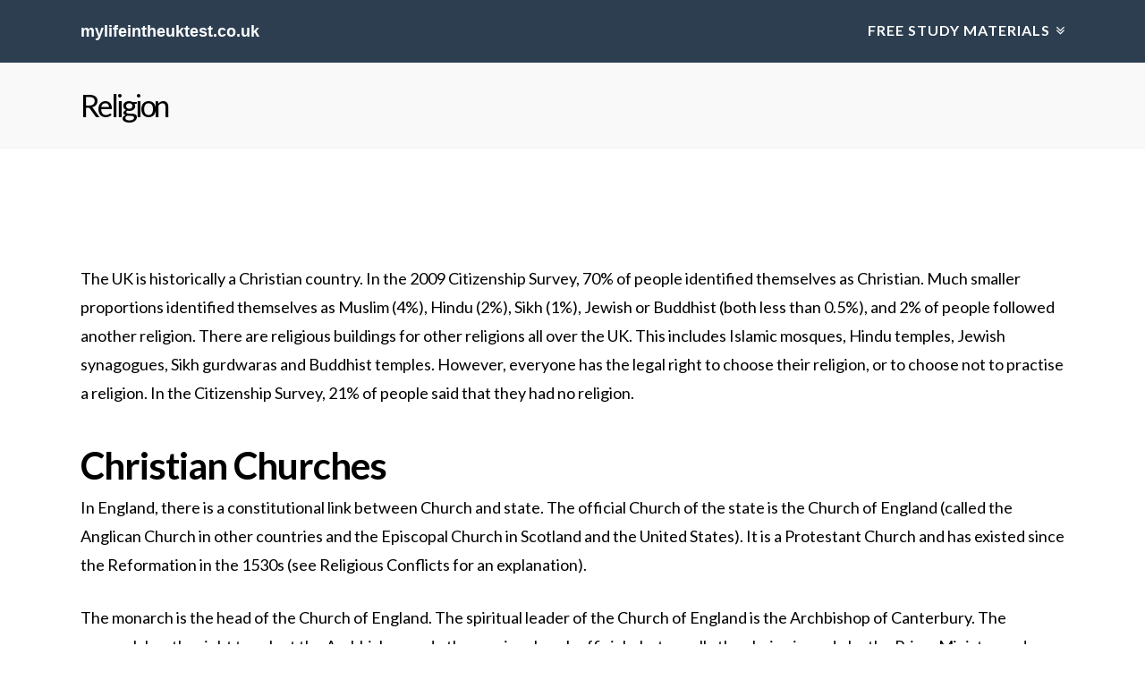

--- FILE ---
content_type: text/html; charset=UTF-8
request_url: https://www.mylifeintheuktest.co.uk/free-materials/current/religion/
body_size: 10246
content:





<!DOCTYPE html>
<!--[if IE 9]><html class="no-js ie9" lang="en-GB" prefix="og: http://ogp.me/ns#"><![endif]-->
<!--[if gt IE 9]><!--><html class="no-js" lang="en-GB" prefix="og: http://ogp.me/ns#"><!--<![endif]-->

<head>
  <meta charset="UTF-8">
  <meta name="viewport" content="width=device-width, initial-scale=1.0">
  <title>Religion - mylifeintheuktest.co.uk</title>
  <link rel="profile" href="http://gmpg.org/xfn/11">
  <link rel="pingback" href="https://www.mylifeintheuktest.co.uk/xmlrpc.php">
  
<!-- This site is optimized with the Yoast WordPress SEO plugin v2.2.1 - https://yoast.com/wordpress/plugins/seo/ -->
<link rel="canonical" href="https://www.mylifeintheuktest.co.uk/religion/" />
<meta property="og:locale" content="en_GB" />
<meta property="og:type" content="article" />
<meta property="og:title" content="Religion - mylifeintheuktest.co.uk" />
<meta property="og:url" content="https://www.mylifeintheuktest.co.uk/religion/" />
<meta property="og:site_name" content="mylifeintheuktest.co.uk" />
<meta name="twitter:card" content="summary"/>
<meta name="twitter:title" content="Religion - mylifeintheuktest.co.uk"/>
<meta name="twitter:domain" content="mylifeintheuktest.co.uk"/>
<!-- / Yoast WordPress SEO plugin. -->

<link rel="alternate" type="application/rss+xml" title="mylifeintheuktest.co.uk &raquo; Feed" href="https://www.mylifeintheuktest.co.uk/feed/" />
<link rel="alternate" type="application/rss+xml" title="mylifeintheuktest.co.uk &raquo; Comments Feed" href="https://www.mylifeintheuktest.co.uk/comments/feed/" />
		<script type="text/javascript">
			window._wpemojiSettings = {"baseUrl":"https:\/\/s.w.org\/images\/core\/emoji\/72x72\/","ext":".png","source":{"concatemoji":"https:\/\/www.mylifeintheuktest.co.uk\/wp-includes\/js\/wp-emoji-release.min.js?ver=4.2.2"}};
			!function(a,b,c){function d(a){var c=b.createElement("canvas"),d=c.getContext&&c.getContext("2d");return d&&d.fillText?(d.textBaseline="top",d.font="600 32px Arial","flag"===a?(d.fillText(String.fromCharCode(55356,56812,55356,56807),0,0),c.toDataURL().length>3e3):(d.fillText(String.fromCharCode(55357,56835),0,0),0!==d.getImageData(16,16,1,1).data[0])):!1}function e(a){var c=b.createElement("script");c.src=a,c.type="text/javascript",b.getElementsByTagName("head")[0].appendChild(c)}var f,g;c.supports={simple:d("simple"),flag:d("flag")},c.DOMReady=!1,c.readyCallback=function(){c.DOMReady=!0},c.supports.simple&&c.supports.flag||(g=function(){c.readyCallback()},b.addEventListener?(b.addEventListener("DOMContentLoaded",g,!1),a.addEventListener("load",g,!1)):(a.attachEvent("onload",g),b.attachEvent("onreadystatechange",function(){"complete"===b.readyState&&c.readyCallback()})),f=c.source||{},f.concatemoji?e(f.concatemoji):f.wpemoji&&f.twemoji&&(e(f.twemoji),e(f.wpemoji)))}(window,document,window._wpemojiSettings);
		</script>
		<style type="text/css">
img.wp-smiley,
img.emoji {
	display: inline !important;
	border: none !important;
	box-shadow: none !important;
	height: 1em !important;
	width: 1em !important;
	margin: 0 .07em !important;
	vertical-align: -0.1em !important;
	background: none !important;
	padding: 0 !important;
}
</style>
<link rel='stylesheet' id='wpProQuiz_front_style-css'  href='https://www.mylifeintheuktest.co.uk/wp-content/plugins/wp-pro-quiz/css/wpProQuiz_front.min.css?ver=0.36' type='text/css' media='all' />
<link rel='stylesheet' id='x-stack-css'  href='https://www.mylifeintheuktest.co.uk/wp-content/themes/x/framework/css/site/stacks/renew.css?ver=3.2.1' type='text/css' media='all' />
<link rel='stylesheet' id='x-font-standard-css'  href='//fonts.googleapis.com/css?family=Lato%3A400%2C400italic%2C700%2C400%2C400%2C700%2C700italic&#038;subset=latin%2Clatin-ext&#038;ver=3.2.1' type='text/css' media='all' />
<link rel='stylesheet' id='x-shortcodes-css'  href='https://www.mylifeintheuktest.co.uk/wp-content/plugins/x-shortcodes/css/renew.css?ver=3.0.3' type='text/css' media='all' />
<script type='text/javascript' src='https://www.mylifeintheuktest.co.uk/wp-includes/js/jquery/jquery.js?ver=1.11.2'></script>
<script type='text/javascript' src='https://www.mylifeintheuktest.co.uk/wp-includes/js/jquery/jquery-migrate.min.js?ver=1.2.1'></script>
<script type='text/javascript' src='https://www.mylifeintheuktest.co.uk/wp-content/themes/x/framework/js/dist/site/x-head.min.js?ver=3.2.1'></script>
<script type='text/javascript' src='https://www.mylifeintheuktest.co.uk/wp-content/plugins/x-shortcodes/js/dist/site/x-shortcodes-head.min.js?ver=3.0.3'></script>
<link rel='shortlink' href='https://www.mylifeintheuktest.co.uk/?p=430' />

<!-- Simple Social Buttons style sheet -->
<style type="text/css">
   div.simplesocialbuttons { height: 20px; margin: 10px auto 10px 0; text-align: left; clear: left; }
   div.simplesocialbutton { float: left; }
   div.ssb-button-googleplus { width: 100px; }
   div.ssb-button-fblike { width: 140px; line-height: 1; }
   div.ssb-button-twitter { width: 130px; }
   div.ssb-button-pinterest { width: 100px; }
   .fb-like iframe { max-width: none !important; }
</style>
<!-- End of Simple Social Buttons -->

<meta property="og:site_name" content="mylifeintheuktest.co.uk"><meta property="og:title" content="Religion"><meta property="og:description" content="Free Life in the UK Tests"><meta property="og:image" content=""><meta property="og:url" content="https://www.mylifeintheuktest.co.uk/religion/"><meta property="og:type" content="article">	<style type="text/css">.recentcomments a{display:inline !important;padding:0 !important;margin:0 !important;}</style>
<style id="x-customizer-css-output" type="text/css">a,h1 a:hover,h2 a:hover,h3 a:hover,h4 a:hover,h5 a:hover,h6 a:hover,.x-comment-time:hover,#reply-title small a,.comment-reply-link:hover,.x-comment-author a:hover{color:#cc0033;}a:hover,#reply-title small a:hover,.x-recent-posts a:hover .h-recent-posts{color:#d80f0f;}.entry-title:before{color:#dddddd;}a.x-img-thumbnail:hover,li.bypostauthor > article.comment{border-color:#cc0033;}.flex-direction-nav a,.flex-control-nav a:hover,.flex-control-nav a.flex-active,.x-dropcap,.x-skill-bar .bar,.x-pricing-column.featured h2,.h-comments-title small,.pagination a:hover,.x-entry-share .x-share:hover,.entry-thumb,.widget_tag_cloud .tagcloud a:hover,.widget_product_tag_cloud .tagcloud a:hover,.x-highlight,.x-recent-posts .x-recent-posts-img,.x-recent-posts .x-recent-posts-img:before,.x-portfolio-filters{background-color:#cc0033;}.x-recent-posts a:hover .x-recent-posts-img,.x-portfolio-filters:hover{background-color:#d80f0f;}.x-main{width:68.79803%;}.x-sidebar{width:24.79803%;}.x-topbar .p-info,.x-topbar .p-info a,.x-topbar .x-social-global a{color:;}.x-topbar .p-info a:hover{color:#ffffff;}.x-topbar{background-color:#0a0a0a;}.x-navbar .desktop .x-nav > li:before{padding-top:26px;}.x-brand,.x-brand:hover,.x-navbar .desktop .x-nav > li > a,.x-navbar .desktop .sub-menu li > a,.x-navbar .mobile .x-nav li a{color:#ffffff;}.x-navbar .desktop .x-nav > li > a:hover,.x-navbar .desktop .x-nav > .x-active > a,.x-navbar .desktop .x-nav > .current-menu-item > a,.x-navbar .desktop .sub-menu li > a:hover,.x-navbar .desktop .sub-menu li.x-active > a,.x-navbar .desktop .sub-menu li.current-menu-item > a,.x-navbar .desktop .x-nav .x-megamenu > .sub-menu > li > a,.x-navbar .mobile .x-nav li > a:hover,.x-navbar .mobile .x-nav li.x-active > a,.x-navbar .mobile .x-nav li.current-menu-item > a{color:#cc0033;}.x-btn-navbar,.x-btn-navbar:hover{color:;}.x-navbar .desktop .sub-menu li:before,.x-navbar .desktop .sub-menu li:after{background-color:#ffffff;}.x-navbar,.x-navbar .sub-menu{background-color:#2c3e50 !important;}.x-btn-navbar,.x-btn-navbar.collapsed:hover{background-color:;}.x-btn-navbar.collapsed{background-color:;}.x-navbar .desktop .x-nav > li > a:hover > span,.x-navbar .desktop .x-nav > li.x-active > a > span,.x-navbar .desktop .x-nav > li.current-menu-item > a > span{box-shadow:0 2px 0 0 #cc0033;}.x-navbar .desktop .x-nav > li > a{height:70px;padding-top:26px;}.x-navbar .desktop .x-nav > li ul{top:70px;}.x-colophon.bottom{background-color:#2c3e50;}.x-colophon.bottom,.x-colophon.bottom a,.x-colophon.bottom .x-social-global a{color:;}.h-landmark{font-weight:400;}@media (max-width:979px){.x-widgetbar{left:0;right:0;}}body{font-size:14px;font-style:normal;font-weight:400;background-color:#ffffff;}a:focus,select:focus,input[type="file"]:focus,input[type="radio"]:focus,input[type="submit"]:focus,input[type="checkbox"]:focus{outline:thin dotted #333;outline:5px auto #cc0033;outline-offset:-1px;}h1,h2,h3,h4,h5,h6,.h1,.h2,.h3,.h4,.h5,.h6{font-style:normal;font-weight:400;letter-spacing:-1px;}.w-h{font-weight:400 !important;}.x-container.width{width:88%;}.x-container.max{max-width:1100px;}.x-main.full{float:none;display:block;width:auto;}@media (max-width:979px){.x-main.full,.x-main.left,.x-main.right,.x-sidebar.left,.x-sidebar.right{float:none;display:block;width:auto !important;}}.entry-header,.entry-content{font-size:14px;}.x-brand{font-style:normal;font-weight:400;letter-spacing:-3px;}.x-brand img{width:400px;}.x-navbar{font-size:16px;}body.x-navbar-fixed-top-active .x-navbar-wrap{height:70px;}.x-navbar-inner{min-height:70px;}.x-brand{font-size:54px;font-size:5.4rem;}.x-navbar .x-brand{margin-top:26px;}.x-navbar .x-nav-wrap .x-nav > li > a{font-style:normal;font-weight:700;text-transform:uppercase;}.x-btn-navbar{margin-top:20px;;}.x-btn-navbar,.x-btn-navbar.collapsed{font-size:15px;}@media (max-width:979px){body.x-navbar-fixed-top-active .x-navbar-wrap{height:auto;}}.x-btn,.button,[type="submit"]{color:#ffffff;border-color:#ac1100;background-color:#cc0033;}.x-btn:hover,.button:hover,[type="submit"]:hover{color:#ffffff;border-color:#600900;background-color:#cc0033;}.x-btn.x-btn-real,.x-btn.x-btn-real:hover{margin-bottom:0.25em;text-shadow:0 0.075em 0.075em rgba(0,0,0,0.65);}.x-btn.x-btn-real{box-shadow:0 0.25em 0 0 #a71000,0 4px 9px rgba(0,0,0,0.75);}.x-btn.x-btn-real:hover{box-shadow:0 0.25em 0 0 #a71000,0 4px 9px rgba(0,0,0,0.75);}.x-btn.x-btn-flat,.x-btn.x-btn-flat:hover{margin-bottom:0;text-shadow:0 0.075em 0.075em rgba(0,0,0,0.65);box-shadow:none;}.x-btn.x-btn-transparent,.x-btn.x-btn-transparent:hover{margin-bottom:0;border-width:3px;text-shadow:none;text-transform:uppercase;background-color:transparent;box-shadow:none;}.x-btn-circle-wrap:before{width:172px;height:43px;background:url(https://www.mylifeintheuktest.co.uk/wp-content/themes/x/framework/img/global/btn-circle-top-small.png) center center no-repeat;-webkit-background-size:172px 43px;background-size:172px 43px;}.x-btn-circle-wrap:after{width:190px;height:43px;background:url(https://www.mylifeintheuktest.co.uk/wp-content/themes/x/framework/img/global/btn-circle-bottom-small.png) center center no-repeat;-webkit-background-size:190px 43px;background-size:190px 43px;}.x-btn,.x-btn:hover,.button,.button:hover,[type="submit"],[type="submit"]:hover{text-shadow:0 0.075em 0.075em rgba(0,0,0,0.5);}.x-btn,.button,[type="submit"]{border-radius:0.25em;}.x-btn,.button,[type="submit"]{padding:0.579em 1.105em 0.842em;font-size:19px;font-size:1.9rem;}.x-subscribe-form{position:relative;}.x-subscribe-form h1{font-size:1.75em;margin:0 0 0.5em;}.x-subscribe-form label{margin:0 0 0.375em;font-size:0.85em;line-height:1;}.x-subscribe-form label > span{position:relative;}.x-subscribe-form label .required{position:absolute;top:-0.1em;font-size:1.5em;}.x-subscribe-form input[type="text"],.x-subscribe-form input[type="email"]{width:100%;margin-bottom:1.25em;font-size:inherit;}.x-subscribe-form input[type="submit"]{display:inline-block;width:100%;margin-top:0.25em;font-size:inherit;}.x-subscribe-form input[type="submit"]:focus{outline:0;}.x-subscribe-form .x-subscribe-form-alert-wrap{margin-top:1.25em;font-size:inherit;}</style>
    <style id="x-customizer-css-custom" type="text/css">
      .h-feature-headline span i {
  color: #fff;
  background-color: #cc0033;
}
.x-brand,.x-brand:hover {
    color: #ffffff;
}
.x-brand {
    font-size: 30px;
    font-size: 1.8rem;
font-family: "nta", Arial, sans-serif;
font-weight:bold;
letter-spacing: 0px;
}
.x-navbar .desktop .x-nav > li > a {
    padding-top: 26px;
}
header.page-header div h1 {
    font-family: "nta",Arial,sans-serif;
    font-size: 48px;
    line-height: 1.04167;
    font-weight: 400;
    text-transform: none;
    padding-top: 10px;
    padding-bottom: 0px;
    background-repeat: no-repeat;
    color: #0b0c0c;
    font-weight: 600
}
.x-alert, .entry-header, .entry-content {
  font-size: 18px;
color: black;
}
.entry-title {
color: black;
}

.main-button {
    background: #cc0033;
    color: #ffffff!important;
    border: #003466 solid 1px;
}

.main-button:hover {
    background: #003466;
    color:#ffffff!important;
    border:#003466 solid 1px;
}
.x-header-landmark {
 background-color:#f9f9f9;
}
.desktop .sub-menu {
    font-size: 14px;
    font-size: 1.4rem;
}

.numberCircle {
    border-radius: 50%;
    behavior: url(PIE.htc); /* remove if you don't care about IE8 */

    padding: 7px;
    
    margin-right:10px;
    border: 1px solid #333;
    color: #333;
    text-align: center;
    
    font-size:small;
}
.x-colophon.bottom, .x-colophon.bottom a, .x-colophon.bottom .x-social-global a {
	color: #ffffff;
}

.x-block-grid.seven-up {
    margin: 1.5em -0.7%
}

.x-block-grid.seven-up>li {
    width: 14.28571%;
    padding: 0.7%
}

.x-block-grid.seven-up>li:nth-child(7n+1) {
    clear: both
}    </style>

  </head>

<body class="page page-id-430 page-template-default x-renew x-navbar-fixed-top-active x-full-width-layout-active x-full-width-active x-post-meta-disabled x-portfolio-meta-disabled x-v3_2_1 x-shortcodes-v3_0_3">

  
  <div id="top" class="site">

  
  

  <header class="masthead masthead-inline" role="banner">
    
    

  <div class="x-navbar-wrap">
    <div class="x-navbar">
      <div class="x-navbar-inner">
        <div class="x-container max width">
          

<a href="https://www.mylifeintheuktest.co.uk/" class="x-brand text" title="Free Life in the UK Tests">
  mylifeintheuktest.co.uk</a>          
<a href="#" class="x-btn-navbar collapsed" data-toggle="collapse" data-target=".x-nav-wrap.mobile">
  <i class="x-icon-bars"></i>
  <span class="visually-hidden">Navigation</span>
</a>

<nav class="x-nav-wrap desktop" role="navigation">
  <ul id="menu-study-materials" class="x-nav"><li id="menu-item-126" class="x-megamenu col-4 menu-item menu-item-type-post_type menu-item-object-page menu-item-has-children menu-item-126"><a href="https://www.mylifeintheuktest.co.uk/free-materials/"><span>Free Study Materials</span></a>
<ul class="sub-menu">
	<li id="menu-item-378" class="menu-item menu-item-type-custom menu-item-object-custom menu-item-has-children menu-item-378"><a href="#"><span>Chapters 1 and 2</span></a>
	<ul class="sub-menu">
		<li id="menu-item-119" class="menu-item menu-item-type-custom menu-item-object-custom menu-item-119"><a href="http://mylifeintheuktest.co.uk/free-materials/the-values-and-principles-of-the-uk/"><span>The Values and principles of the UK</span></a></li>
		<li id="menu-item-138" class="menu-item menu-item-type-custom menu-item-object-custom menu-item-138"><a href="http://mylifeintheuktest.co.uk/free-materials/what-is-the-uk/"><span>What is the UK?</span></a></li>
	</ul>
</li>
	<li id="menu-item-152" class="menu-item menu-item-type-custom menu-item-object-custom menu-item-has-children menu-item-152"><a href="http://mylifeintheuktest.co.uk/free-materials/history/"><span>Chapter 3</span></a>
	<ul class="sub-menu">
		<li id="menu-item-153" class="menu-item menu-item-type-custom menu-item-object-custom menu-item-153"><a href="http://mylifeintheuktest.co.uk/free-materials/history/early-britain/"><span>Early Britain</span></a></li>
		<li id="menu-item-169" class="menu-item menu-item-type-custom menu-item-object-custom menu-item-169"><a href="http://mylifeintheuktest.co.uk/free-materials/history/the-middle-ages/"><span>The Middle Ages</span></a></li>
		<li id="menu-item-184" class="menu-item menu-item-type-custom menu-item-object-custom menu-item-184"><a href="http://mylifeintheuktest.co.uk/free-materials/history/the-tudors-and-stuarts/"><span>The Tudors and Stuarts</span></a></li>
		<li id="menu-item-207" class="menu-item menu-item-type-custom menu-item-object-custom menu-item-207"><a href="http://mylifeintheuktest.co.uk/free-materials/history/a-global-power/"><span>A global power</span></a></li>
		<li id="menu-item-281" class="menu-item menu-item-type-custom menu-item-object-custom menu-item-281"><a href="http://mylifeintheuktest.co.uk/free-materials/history/the-20th-century/"><span>The 20th century</span></a></li>
		<li id="menu-item-356" class="menu-item menu-item-type-custom menu-item-object-custom menu-item-356"><a href="http://mylifeintheuktest.co.uk/free-materials/history/britain-since-1945/"><span>Britain since 1945</span></a></li>
	</ul>
</li>
	<li id="menu-item-428" class="menu-item menu-item-type-custom menu-item-object-custom menu-item-has-children menu-item-428"><a href="http://mylifeintheuktest.co.uk/free-materials/current/"><span>Chapter 4</span></a>
	<ul class="sub-menu">
		<li id="menu-item-429" class="menu-item menu-item-type-custom menu-item-object-custom menu-item-429"><a href="http://mylifeintheuktest.co.uk/free-materials/current/the-uk-today/"><span>The UK today</span></a></li>
		<li id="menu-item-434" class="menu-item menu-item-type-custom menu-item-object-custom menu-item-434"><a href="http://mylifeintheuktest.co.uk/free-materials/current/religion/"><span>Religion</span></a></li>
		<li id="menu-item-471" class="menu-item menu-item-type-custom menu-item-object-custom menu-item-471"><a href="http://mylifeintheuktest.co.uk/free-materials/current/customs-and-traditions/"><span>Customs and traditions</span></a></li>
		<li id="menu-item-474" class="menu-item menu-item-type-custom menu-item-object-custom menu-item-474"><a href="http://mylifeintheuktest.co.uk/free-materials/current/sport-arts-culture/"><span>Sport, Arts and Culture</span></a></li>
		<li id="menu-item-503" class="menu-item menu-item-type-custom menu-item-object-custom menu-item-503"><a href="http://mylifeintheuktest.co.uk/free-materials/current/leisure/"><span>Leisure</span></a></li>
	</ul>
</li>
	<li id="menu-item-540" class="menu-item menu-item-type-custom menu-item-object-custom menu-item-has-children menu-item-540"><a href="http://mylifeintheuktest.co.uk/free-materials/government/"><span>Chapter 5</span></a>
	<ul class="sub-menu">
		<li id="menu-item-543" class="menu-item menu-item-type-custom menu-item-object-custom menu-item-543"><a href="http://mylifeintheuktest.co.uk/free-materials/government/the-development-of-british-democracy/"><span>The development of British democracy</span></a></li>
		<li id="menu-item-560" class="menu-item menu-item-type-custom menu-item-object-custom menu-item-560"><a href="http://mylifeintheuktest.co.uk/free-materials/government/the-government/"><span>The government</span></a></li>
		<li id="menu-item-567" class="menu-item menu-item-type-custom menu-item-object-custom menu-item-567"><a href="http://mylifeintheuktest.co.uk/free-materials/government/who-can-vote/"><span>Who can vote?</span></a></li>
		<li id="menu-item-573" class="menu-item menu-item-type-custom menu-item-object-custom menu-item-573"><a href="http://mylifeintheuktest.co.uk/free-materials/government/the-uk-and-international-institutions/"><span>The UK and international institutions</span></a></li>
		<li id="menu-item-724" class="menu-item menu-item-type-custom menu-item-object-custom menu-item-724"><a href="http://mylifeintheuktest.co.uk/free-materials/government/respecting-the-law/"><span>Respecting the law</span></a></li>
	</ul>
</li>
</ul>
</li>
</ul></nav>

<div class="x-nav-wrap mobile collapse">
  <ul id="menu-study-materials-1" class="x-nav"><li class="x-megamenu col-4 menu-item menu-item-type-post_type menu-item-object-page menu-item-has-children menu-item-126"><a href="https://www.mylifeintheuktest.co.uk/free-materials/"><span>Free Study Materials</span></a>
<ul class="sub-menu">
	<li class="menu-item menu-item-type-custom menu-item-object-custom menu-item-has-children menu-item-378"><a href="#"><span>Chapters 1 and 2</span></a>
	<ul class="sub-menu">
		<li class="menu-item menu-item-type-custom menu-item-object-custom menu-item-119"><a href="http://mylifeintheuktest.co.uk/free-materials/the-values-and-principles-of-the-uk/"><span>The Values and principles of the UK</span></a></li>
		<li class="menu-item menu-item-type-custom menu-item-object-custom menu-item-138"><a href="http://mylifeintheuktest.co.uk/free-materials/what-is-the-uk/"><span>What is the UK?</span></a></li>
	</ul>
</li>
	<li class="menu-item menu-item-type-custom menu-item-object-custom menu-item-has-children menu-item-152"><a href="http://mylifeintheuktest.co.uk/free-materials/history/"><span>Chapter 3</span></a>
	<ul class="sub-menu">
		<li class="menu-item menu-item-type-custom menu-item-object-custom menu-item-153"><a href="http://mylifeintheuktest.co.uk/free-materials/history/early-britain/"><span>Early Britain</span></a></li>
		<li class="menu-item menu-item-type-custom menu-item-object-custom menu-item-169"><a href="http://mylifeintheuktest.co.uk/free-materials/history/the-middle-ages/"><span>The Middle Ages</span></a></li>
		<li class="menu-item menu-item-type-custom menu-item-object-custom menu-item-184"><a href="http://mylifeintheuktest.co.uk/free-materials/history/the-tudors-and-stuarts/"><span>The Tudors and Stuarts</span></a></li>
		<li class="menu-item menu-item-type-custom menu-item-object-custom menu-item-207"><a href="http://mylifeintheuktest.co.uk/free-materials/history/a-global-power/"><span>A global power</span></a></li>
		<li class="menu-item menu-item-type-custom menu-item-object-custom menu-item-281"><a href="http://mylifeintheuktest.co.uk/free-materials/history/the-20th-century/"><span>The 20th century</span></a></li>
		<li class="menu-item menu-item-type-custom menu-item-object-custom menu-item-356"><a href="http://mylifeintheuktest.co.uk/free-materials/history/britain-since-1945/"><span>Britain since 1945</span></a></li>
	</ul>
</li>
	<li class="menu-item menu-item-type-custom menu-item-object-custom menu-item-has-children menu-item-428"><a href="http://mylifeintheuktest.co.uk/free-materials/current/"><span>Chapter 4</span></a>
	<ul class="sub-menu">
		<li class="menu-item menu-item-type-custom menu-item-object-custom menu-item-429"><a href="http://mylifeintheuktest.co.uk/free-materials/current/the-uk-today/"><span>The UK today</span></a></li>
		<li class="menu-item menu-item-type-custom menu-item-object-custom menu-item-434"><a href="http://mylifeintheuktest.co.uk/free-materials/current/religion/"><span>Religion</span></a></li>
		<li class="menu-item menu-item-type-custom menu-item-object-custom menu-item-471"><a href="http://mylifeintheuktest.co.uk/free-materials/current/customs-and-traditions/"><span>Customs and traditions</span></a></li>
		<li class="menu-item menu-item-type-custom menu-item-object-custom menu-item-474"><a href="http://mylifeintheuktest.co.uk/free-materials/current/sport-arts-culture/"><span>Sport, Arts and Culture</span></a></li>
		<li class="menu-item menu-item-type-custom menu-item-object-custom menu-item-503"><a href="http://mylifeintheuktest.co.uk/free-materials/current/leisure/"><span>Leisure</span></a></li>
	</ul>
</li>
	<li class="menu-item menu-item-type-custom menu-item-object-custom menu-item-has-children menu-item-540"><a href="http://mylifeintheuktest.co.uk/free-materials/government/"><span>Chapter 5</span></a>
	<ul class="sub-menu">
		<li class="menu-item menu-item-type-custom menu-item-object-custom menu-item-543"><a href="http://mylifeintheuktest.co.uk/free-materials/government/the-development-of-british-democracy/"><span>The development of British democracy</span></a></li>
		<li class="menu-item menu-item-type-custom menu-item-object-custom menu-item-560"><a href="http://mylifeintheuktest.co.uk/free-materials/government/the-government/"><span>The government</span></a></li>
		<li class="menu-item menu-item-type-custom menu-item-object-custom menu-item-567"><a href="http://mylifeintheuktest.co.uk/free-materials/government/who-can-vote/"><span>Who can vote?</span></a></li>
		<li class="menu-item menu-item-type-custom menu-item-object-custom menu-item-573"><a href="http://mylifeintheuktest.co.uk/free-materials/government/the-uk-and-international-institutions/"><span>The UK and international institutions</span></a></li>
		<li class="menu-item menu-item-type-custom menu-item-object-custom menu-item-724"><a href="http://mylifeintheuktest.co.uk/free-materials/government/respecting-the-law/"><span>Respecting the law</span></a></li>
	</ul>
</li>
</ul>
</li>
</ul></div>        </div>
      </div>
    </div>
  </div>

  </header>

  
  
  
    <header class="x-header-landmark">
      <div class="x-container max width">
        <div class="x-landmark-breadcrumbs-wrap">
          <div class="x-landmark">

          
            <h1 class="h-landmark entry-title"><span>Religion</span></h1>

          
          </div>

          
          
        </div>
      </div>
    </header>

  
  <div class="x-container max width offset">
    <div class="x-main full" role="main">
		<div>
			
		</div>
              
<article id="post-430" class="post-430 page type-page status-publish hentry no-post-thumbnail">
  <div class="entry-wrap">
            


<div class="entry-content content">


  <div id="x-content-band-1" class="x-content-band ptn pbn" style="background-color: transparent;"><div class="x-container"><div  class="x-container max width" style="width:100%">
<div  class="x-column x-sm x-1-1" style=""  >
<p>The UK is historically a Christian country. In the 2009 Citizenship Survey, 70% of people identified themselves as Christian. Much smaller proportions identified themselves as Muslim (4%), Hindu (2%), Sikh (1%), Jewish or Buddhist (both less than 0.5%), and 2% of people followed another religion. There are religious buildings for other religions all over the UK. This includes Islamic mosques, Hindu temples, Jewish synagogues, Sikh gurdwaras and Buddhist temples. However, everyone has the legal right to choose their religion, or to choose not to practise a religion. In the Citizenship Survey, 21% of people said that they had no religion.</p>
<h2  class="h-custom-headline responsive-heading-2 w-600 mtm" style="color:black"><span>Christian Churches</span></h2>
<p>In England, there is a constitutional link between Church and state. The official Church of the state is the Church of England (called the Anglican Church in other countries and the Episcopal Church in Scotland and the United States). It is a Protestant Church and has existed since the Reformation in the 1530s (see Religious Conflicts for an explanation).</p>
<p>The monarch is the head of the Church of England. The spiritual leader of the Church of England is the Archbishop of Canterbury. The monarch has the right to select the Archbishop and other senior church officials, but usually the choice is made by the Prime Minister and a committee appointed by the Church. Several Church of England bishops sit in the House of Lords (see House of Lords).</p>
<p>In Scotland, the national Church is the Church of Scotland, which is a Presbyterian Church. It is governed by ministers and elders. The chairperson of the General Assembly of the Church of Scotland is the Moderator, who is appointed for one year only and often speaks on behalf of that Church.</p>
<p>There is no established Church in Wales or Northern Ireland. Other Protestant Christian groups in the UK are Baptists, Methodists, Presbyterians and Quakers. There are also other denominations of Christianity, the biggest of which is Roman Catholic.</p>
<h2  class="h-custom-headline responsive-heading-2 w-600 mtm" style="color:black"><span>Patron Saints’ days</span></h2>
<p>England, Scotland, Wales and Northern Ireland each have a national saint, called a patron saint. Each saint has a special day:</p>
<ul  class="x-ul-icons" >
<li  class="x-li-icon" ><i class=" x-icon-chevron-right"></i>1 March: St David’s Day, Wales</li>
<li  class="x-li-icon" ><i class=" x-icon-chevron-right"></i>17 March: St Patrick’s Day, Northern Ireland</li>
<li  class="x-li-icon" ><i class=" x-icon-chevron-right"></i>23 April: St George’s Day, England</li>
<li  class="x-li-icon" ><i class=" x-icon-chevron-right"></i>30 November: St Andrew’s Day, Scotland</li>
</ul>
<p>Only Scotland and Northern Ireland have their patron saint’s day as an official holiday (although in Scotland not all businesses and Offices will close). Events are held across Scotland, Northern Ireland and the rest of the country, especially where there are a lot of people of Scottish, Northern Irish and Irish heritage.</p>
<p>While the patron saints’ days are no longer public holidays in England and Wales, they are still celebrated. Parades and small festivals are held all over the two countries.</p>
<hr  class="x-gap" style="margin: 50px 0 0 0;">
<div  class="x-alert x-alert-info x-alert-block" >
<h2  class="h-custom-headline responsive-heading-3 w-600 mts" style="color:black"><span>Check that you understand:​</span></h2>
<ul  class="x-ul-icons" >
<li  class="x-li-icon" ><i class=" x-icon-check-square-o"></i>The different religions that are practised in the UK</li>
<li  class="x-li-icon" ><i class=" x-icon-check-square-o"></i>That the Anglican Church, also known as the Church of England, is the Church of the state in England (the ‘established Church’)</li>
<li  class="x-li-icon" ><i class=" x-icon-check-square-o"></i>That other branches of the Christian Church also practise their faith in the UK without being linked to the state</li>
<li  class="x-li-icon" ><i class=" x-icon-check-square-o"></i>That other religions are practised in the UK</li>
<li  class="x-li-icon" ><i class=" x-icon-check-square-o"></i>About the patron saints</li>
</ul>
</div>
<span id="x-responsive-text-1" data-x-element="responsive_text" data-x-params="{&quot;selector&quot;:&quot;.responsive-heading-2&quot;,&quot;compression&quot;:&quot;1.5&quot;,&quot;minFontSize&quot;:&quot;24px&quot;,&quot;maxFontSize&quot;:&quot;42px&quot;}"></span>
<span id="x-responsive-text-2" data-x-element="responsive_text" data-x-params="{&quot;selector&quot;:&quot;.responsive-heading-3&quot;,&quot;compression&quot;:&quot;1.5&quot;,&quot;minFontSize&quot;:&quot;18px&quot;,&quot;maxFontSize&quot;:&quot;24px&quot;}"></span>
<span id="x-responsive-text-3" data-x-element="responsive_text" data-x-params="{&quot;selector&quot;:&quot;.responsive-heading-4&quot;,&quot;compression&quot;:&quot;1.5&quot;,&quot;minFontSize&quot;:&quot;24px&quot;,&quot;maxFontSize&quot;:&quot;30px&quot;}"></span>
</div>
</div></div></div>
<div class="simplesocialbuttons">
<div class="simplesocialbutton ssb-button-googleplus"><!-- Google Plus One--><div class="g-plusone" data-size="medium" data-href="https://www.mylifeintheuktest.co.uk/religion/"></div></div>
<div class="simplesocialbutton ssb-button-fblike"><!-- Facebook like--><div id="fb-root"></div><div class="fb-like" data-href="https://www.mylifeintheuktest.co.uk/religion/" data-send="false" data-layout="button_count" data-show-faces="false"></div></div>
<div class="simplesocialbutton ssb-button-twitter"><!-- Twitter--><a href="https://twitter.com/share" class="twitter-share-button" data-text="Religion" data-url="https://www.mylifeintheuktest.co.uk/religion/" rel="nofollow"></a></div>
</div>
  

</div>


  </div>
</article>        
      
    </div>

    


  </div>



  
    
  

  
    <footer class="x-colophon bottom" role="contentinfo">
      <div class="x-container max width">

                  <div class="x-social-global"></div>        
                  
<ul id="menu-footer" class="x-nav"><li id="menu-item-651" class="menu-item menu-item-type-custom menu-item-object-custom menu-item-651"><a href="http://mylifeintheuktest.co.uk/contact-us/">Contact Us</a></li>
<li id="menu-item-636" class="menu-item menu-item-type-custom menu-item-object-custom menu-item-636"><a href="http://mylifeintheuktest.co.uk/faq/">F.A.Q.</a></li>
</ul>        
                  <div class="x-colophon-content">
            <div class="x-colophon-content">
            MYLIFEINTHEUKTEST.CO.UK © 2014-2015          </div>          </div>
        
      </div>
    </footer>

  

  
  </div> <!-- END #top.site -->

  

<!-- Simple Social Buttons plugin -->
<script type="text/javascript">
//<![CDATA[
// google plus
window.___gcfg = {lang: 'en'};
(function() {
   var po = document.createElement('script'); po.type = 'text/javascript'; po.async = true;
   po.src = 'https://apis.google.com/js/plusone.js';
   var s = document.getElementsByTagName('script')[0]; s.parentNode.insertBefore(po, s);
})();
// facebook 
(function(d, s, id) {
  var js, fjs = d.getElementsByTagName(s)[0];
  if (d.getElementById(id)) return;
  js = d.createElement(s); js.id = id;
  js.src = "//connect.facebook.net/en_GB/all.js#xfbml=1";
  fjs.parentNode.insertBefore(js, fjs);
}(document, 'script', 'facebook-jssdk'));
// twitter 
!function(d,s,id){var js,fjs=d.getElementsByTagName(s)[0];if(!d.getElementById(id)){js=d.createElement(s);js.id=id;js.src="//platform.twitter.com/widgets.js";fjs.parentNode.insertBefore(js,fjs);}}(document,"script","twitter-wjs");
// ]]>
</script>
<!-- /End of Simple Social Buttons -->

<script type='text/javascript' src='https://www.mylifeintheuktest.co.uk/wp-content/plugins/contact-form-7/includes/js/jquery.form.min.js?ver=3.51.0-2014.06.20'></script>
<script type='text/javascript'>
/* <![CDATA[ */
var _wpcf7 = {"loaderUrl":"https:\/\/www.mylifeintheuktest.co.uk\/wp-content\/plugins\/contact-form-7\/images\/ajax-loader.gif","sending":"Sending ..."};
/* ]]> */
</script>
<script type='text/javascript' src='https://www.mylifeintheuktest.co.uk/wp-content/plugins/contact-form-7/includes/js/scripts.js?ver=4.2.2'></script>
<script type='text/javascript'>
/* <![CDATA[ */
var x_email_forms = {"ajaxurl":"https:\/\/www.mylifeintheuktest.co.uk\/wp-admin\/admin-ajax.php"};
/* ]]> */
</script>
<script type='text/javascript' src='https://www.mylifeintheuktest.co.uk/wp-content/plugins/x-email-mailchimp/email-integration/js/site/main.js'></script>
<script type='text/javascript' src='https://www.mylifeintheuktest.co.uk/wp-content/themes/x/framework/js/dist/site/x-body.min.js?ver=3.2.1'></script>
<script type='text/javascript' src='https://www.mylifeintheuktest.co.uk/wp-content/plugins/x-shortcodes/js/dist/site/x-shortcodes-body.min.js?ver=3.0.3'></script>


  

  <script>
  (function(i,s,o,g,r,a,m){i['GoogleAnalyticsObject']=r;i[r]=i[r]||function(){
  (i[r].q=i[r].q||[]).push(arguments)},i[r].l=1*new Date();a=s.createElement(o),
  m=s.getElementsByTagName(o)[0];a.async=1;a.src=g;m.parentNode.insertBefore(a,m)
  })(window,document,'script','//www.google-analytics.com/analytics.js','ga');

  ga('create', 'UA-9749048-8', 'auto');
  ga('send', 'pageview');

</script>
</body>
</html>

--- FILE ---
content_type: text/html; charset=utf-8
request_url: https://accounts.google.com/o/oauth2/postmessageRelay?parent=https%3A%2F%2Fwww.mylifeintheuktest.co.uk&jsh=m%3B%2F_%2Fscs%2Fabc-static%2F_%2Fjs%2Fk%3Dgapi.lb.en.2kN9-TZiXrM.O%2Fd%3D1%2Frs%3DAHpOoo_B4hu0FeWRuWHfxnZ3V0WubwN7Qw%2Fm%3D__features__
body_size: 163
content:
<!DOCTYPE html><html><head><title></title><meta http-equiv="content-type" content="text/html; charset=utf-8"><meta http-equiv="X-UA-Compatible" content="IE=edge"><meta name="viewport" content="width=device-width, initial-scale=1, minimum-scale=1, maximum-scale=1, user-scalable=0"><script src='https://ssl.gstatic.com/accounts/o/2580342461-postmessagerelay.js' nonce="VYGkkjOXq5fU0gOJnKVCXw"></script></head><body><script type="text/javascript" src="https://apis.google.com/js/rpc:shindig_random.js?onload=init" nonce="VYGkkjOXq5fU0gOJnKVCXw"></script></body></html>

--- FILE ---
content_type: text/css
request_url: https://www.mylifeintheuktest.co.uk/wp-content/plugins/wp-pro-quiz/css/wpProQuiz_front.min.css?ver=0.36
body_size: 7757
content:
.wpProQuiz_answerCorrect {
	background: #58A819 !important;
	border: 1px solid #003466 !important;
	font-weight: bold !important;
}
.wpProQuiz_answerCorrect label {
	font-weight: bold !important;
	color: #FFFFFF;
}

.wpProQuiz_answerIncorrect {
	background: #cc0033 !important;
	border: 1px solid #003466 !important;
	font-weight: bold !important;
}
.wpProQuiz_answerIncorrect label{
	color: #FFFFFF !important;
}
.wpProQuiz_content {
	margin-top: 10px !important;
	margin-bottom: 10px !important;
}

.wpProQuiz_content h2 {
	margin-bottom: 10px !important;
}
*+html .wpProQuiz_button, *+html .wpProQuiz_button:hover {
	/*padding: 3px 0px !important;*/
}
.wpProQuiz_button {
	margin: 0 !important;
	padding: 5px 10px !important;
	border-radius: 0.225em !important;
	border: 1px solid #13455B !important;
	text-shadow: none !important;
	filter: none !important;
	color: #fff !important;
	float: none;
	border-color: #003466;
	background-color: #cc0033;
}
.wpProQuiz_button:hover {
	border-color: #003466 !important;
	background-color: #003466 !important;
}

.wpProQuiz_question_page {
	margin-bottom: 10px !important;
}

.wpProQuiz_question_page span {
	font-weight: bold !important;
}
.wpProQuiz_answerCorrect:hover {
	border: 1px solid #003466 !important; 
}
.wpProQuiz_answerIncorrect:hover {
	border: 1px solid #003466!important;
}

/*.wpProQuiz_questionListItem:last-child, .wpProQuiz_questionListItemLastChildIE {
	padding: 3px !important;
	margin-bottom: 0 !important;
}*/

.wpProQuiz_questionListItem {
	padding: 3px !important;
	margin-bottom: 5px !important;
	background-image: none !important;
	margin-left: 0 !important;
	list-style: none !important;
}

.wpProQuiz_questionListItem > table{
	border-collapse: collapse !important;
	margin: 0 !important;
	padding: 0 !important;
	width: 100%;
}

.wpProQuiz_list, .wpProQuiz_listItem, .wpProQuiz_questionList, .wpProQuiz_sortStringList, .wpProQuiz_sortStringList, .wpProQuiz_maxtrixSortCriterion, .wpProQuiz_resultsList, .wpProQuiz_catOverview ol {
	list-style: none !important;
	padding: 0 !important;
	margin: 0 !important;
}
.wpProQuiz_list {
	border: 0 !important;
}
.wpProQuiz_questionList {
	margin-bottom: 10px !important;
	padding: 0px !important;
	list-style: none !important;
}
.wpProQuiz_listItem {
	position: relative !important;
	border: 0 !important;
	background-image: none !important;
}
.wpProQuiz_response {
	background: #f9f5dc !important;
	border: 1px solid #ecdaaa !important;
	padding: 5px 0 5px 0 !important;
	margin-bottom: 15px !important;
}
.wpProQuiz_response p {
	padding: 10px 10px 0;
}
.wpProQuiz_response p:first-child {
	margin-bottom: 0 !important;
}
.wpProQuiz_sort {
	width: 25px !important;
}
.wpProQuiz_results h3 {
	margin-bottom: 10px !important;
}
.wpProQuiz_sort_correct_answer {
	font-weight: bold !important;
	margin-right: 5px !important;
	display: none !important;
}
.wpProQuiz_sortable, .wpProQuiz_sortStringItem {
	padding: 5px !important;
	border: 1px solid lightGrey !important;
	box-shadow: 2px 2px 1px #EEE;
	background-color: #F8FAF5 !important;
	cursor: move;
}
.wpProQuiz_time_limit .time {
	font-weight: bold !important;
	margin-top: 5px !important;
	margin-bottom: 5px !important;
}
.wpProQuiz_time_limit .wpProQuiz_progress {
	height: 10px !important;
	background-color: blue !important;
	margin-bottom: 5px !important;
	display: none;
}
.wpProQuiz_time_limit_expired {
	font-weight: bold !important;
	font-size: 15px !important;
	text-align: center !important;
}
.wpProQuiz_question_text {
	margin-bottom: 10px !important;
}
.wpProQuiz_question_text p {
	font-size: 20px !important;
	font-weight: 600 !important;
}
.wpProQuiz_tipp > div {
	padding: 10px !important;
	background: #f9f5dc !important;
	border: 1px solid #ecdaaa !important;
	margin-top: 10px;
}
.wpProQuiz_tipp > div > h5 {
	display: none;
}
.wpProQuiz_matrixSortString, .wpProQuiz_matrixSortString > h3{
	margin-bottom: 10px !important;
	margin-top: 0 !important;
}
.wpProQuiz_matrixSortString {
	background: #F8FAF5 !important;
	border: 1px solid #C3D1A3 !important;
	padding: 5px !important;
}
.wpProQuiz_sortStringList {
	padding: 10px !important;
	border: 0 !important;
}
.wpProQuiz_sortStringList > li {
	float: left !important;
	margin-left: 5px !important;
	margin-right: 5px !important;
	margin-bottom: 5px !important;
}
.wpProQuiz_sortStringItem {
	margin: 0 !important;
	background-image: none !important;
	list-style: none !important;
}
.wpProQuiz_maxtrixSortCriterion {
	padding: 5px !important;
}
.wpProQuiz_placehold {
	background-color: #FFFFC2 !important;
	list-style: none !important;
	background-image: none !important;
	padding: 5px !important;
	height: 30px !important;
	min-width: 50px !important;
	margin: 0 !important;
}
.wpProQuiz_maxtrixSortText {
	padding: 5px !important;
}
.wpProQuiz_mextrixTr > td {
	border: 1px solid #D1D1D1 !important;
	padding: 5px !important;
	vertical-align: middle !important;
}
.wpProQuiz_points {
	font-weight: bold !important;
	text-align: center !important;
	margin-bottom: 20px !important;
}
.wpProQuiz_cloze input[type="text"] {
	background: transparent;
	border: 0 !important;
	border-bottom: 1px solid !important;
	height: 18px !important;
	margin: 0 !important;
	padding: 0 4px 0 4px !important;
	color: black !important;
	border-radius: 0 !important;
	box-shadow: 0 0 !important;
}
.wpProQuiz_cloze input:focus {
	outline: none !important;
}
.wpProQuiz_questionListItem input, .wpProQuiz_questionListItem label {
	margin: 0 !important;
	font-weight: normal;
	display: inline;
}
.wpProQuiz_questionListItem label {
	float: none;
}
.wpProQuiz_questionListItem {
	padding: 10px 20px 10px 20px !important;
	background: #edf1fb;
	border: 1px solid #d5dff5;
	border-radius: 5px;
}
.wpProQuiz_questionListItem:hover {
	background: #f8f8f8;
	border: 1px solid #edf1fb !important;
}
.wpProQuiz_questionListItem input {
	float: none !important;
	display: inline !important;
}
.wpProQuiz_resultsList {
	border: 0 !important;
}
.wpProQuiz_resultsList > li {
	background-image: none !important;
	padding: 0 !important;
	margin: 0 !important;
	list-style-type: none !important;
	border: 0 !important;
}
.wpProQuiz_lock, .wpProQuiz_prerequisite, .wpProQuiz_startOnlyRegisteredUser, .wpProQuiz_loadQuiz {
	border: 1px dotted #FFC3C3 !important;
	background-color: #FFF7F7 !important;
}
.wpProQuiz_lock p, .wpProQuiz_prerequisite p, .wpProQuiz_startOnlyRegisteredUser p, .wpProQuiz_loadQuiz p {
	margin: 20px !important;
	font-weight: bold !important;
}
.wpProQuiz_toplistTable {
	width: 100% !important;
	border: 1px solid #C3D1A3 !important;
	border-collapse: collapse !important;
	margin: 0 !important;
}
.wpProQuiz_toplistTable caption {
	caption-side:top !important; 
	text-align: right !important;
	padding-bottom: 2px !important;
	color: gray !important;
	margin: 0 !important;
	font-size: 11px !important;
}
.wpProQuiz_toplistTable thead tr {
	background: rgb(155,187,89) !important; 
	padding: 5px !important; 
	color: white !important; 
	font-weight: bold !important; 
}
.wpProQuiz_toplistTable tbody td:FIRST-CHILD{
	font-weight: bold !important;
}
.wpProQuiz_toplistTable td, .wpProQuiz_toplistTable th {
	padding: 5px !important;
	text-align: center !important;
	border: 0 !important;
}
.wpProQuiz_toplistTable th {
	background: #9BBB59 !important;
}
.wpProQuiz_toplistTrOdd {
	 background-color: #EBF1DE !important; 
}
.wpProQuiz_addToplist {
	margin-top: 10px !important;
	background-color: #F5FAEA !important;
	padding: 10px !important;
	border: 1px solid #C3D1A3 !important;
}
.wpProQuiz_addToplistMessage {
	border: 1px solid rgb(160, 160, 160) !important; 
	background-color: #FCFFB3 !important; 
	margin-bottom: 5px !important;
	border-radius: 5px !important;
	padding: 5px !important;
	font-weight: bold !important;
	color: dimGray !important;
}
.wpProQuiz_resultTable {
	 margin: 15px auto !important;
	 width: 400px !important;
	 border: 1px solid #C4C4C4 !important;
	 padding: 15px !important;
	 font-weight: bold !important; 
}
.wpProQuiz_resultTable table {
	width: 100% !important;
    border-collapse: collapse !important;
    margin: 0 !important;
    border: 0 !important;
}
.wpProQuiz_resultName {
	width: 100px !important;
    border-right: 1px solid rgb(134, 134, 134) !important;
    padding: 10px 0px !important;
    border-bottom: 0 !important;
    border-top: 0 !important;
    border-left: 0 !important;
}
.wpProQuiz_resultValue {
	padding: 0 !important;
	border: 0 !important;
}
.wpProQuiz_resultValue div {
    color: black !important;
    text-align: right !important;
    box-shadow: 1px 1px 3px 1px #C4C4C4 !important;
    display: inline-block !important;
    height: 18px  !important;
    zoom: 1 !important;
    *display: inline !important;
    margin-right: 3px !important;
    vertical-align: middle !important;
}
.wpProQuiz_addBox label {
	display: inline !important;
}
.wpProQuiz_addBox input[type="text"] {
	margin: 0 !important;
}
.wpProQuiz_reviewQuestion {
	overflow: hidden;
	text-align: center;
}
.wpProQuiz_box {
	border: 1px solid #C3D1A3;
	background-color: #F8FAF5;
}
.wpProQuiz_checkPage h3 {
	margin: 10px 0 10px 0;
}
.wpProQuiz_reviewQuestion ol, .wpProQuiz_checkPage ol {
	list-style-type: none !important;
	padding: 5px 0 0 5px !important;
	position: relative !important;
	border: 0 !important;
}
.wpProQuiz_reviewQuestionTarget {
	font-weight: bold;
	border-color: #003466 !important;
	box-shadow: 0px 0px 2px 1px #C4C4C4;
}
.wpProQuiz_reviewQuestion li, .wpProQuiz_checkPage li {
	float: left !important;
	margin: 0 5px 5px 0 !important;
	color: #003466;
	padding: 5px 0 5px 0 !important;
	width: 38px !important;
	text-align: center !important;
	cursor: pointer !important;
	list-style-type: none !important;
	background-image: none !important;
	background-color: #edf1fb;
	font-size:16px;
}

 .wpProQuiz_reviewLegend {
 	padding: 5px !important;
 	margin-bottom: 8px !important;
 }
 .wpProQuiz_reviewLegend ol {
 	list-style-type: none !important;
	padding: 0 !important;
	margin: 0 !important;
	border: 0 !important;
 }
 .wpProQuiz_reviewLegend li {
 	float: left !important;
	padding-right: 5px !important;
	list-style-type: none !important;
	margin: 0 !important;
	border: 0 !important;
	background-image: none !important;
	font-size:16px;
 }
 .wpProQuiz_reviewColor {
	height: 10px !important;
	width: 10px !important;
	display: inline-block !important;
	margin-right: 2px !important;
 }
 .wpProQuiz_button2 {
	padding: 3px 5px !important;
	text-shadow: none !important;
	filter: none !important;
	margin: 0 !important;
	font-size: 16px;
	font-weight: normal !important;
	color: #fff !important;
	border: 1px solid !important;
	border-color: #003466;
	background-color: #cc0033;
	border-radius: 0.225em !important;
 }
.wpProQuiz_button2:hover {
	background-color: #003466 !important;
	border-color: #003466 !important; 
 }
.wpProQuiz_reviewDiv {
 	margin: 20px 0 20px 0 !important;
 }
.wpProQuiz_header {
	margin: 0px !important;
}
.wpProQuiz_catOverview {
	margin-top: 10px;
	margin-bottom: 20px;
}
.wpProQuiz_catOverview li {
	list-style: none !important;
	padding: 0 !important;
	clear: left !important;
	border-bottom: 1px dashed #aaa;
	height: 1.05em !important;
	margin: 10px 0 0 0 !important;
	position: relative !important;
}
.wpProQuiz_catOverview span {
	background:#fff !important;
	padding:0 3px 0 0 !important;
	float:left !important;
	position:absolute !important;
	text-decoration:none !important;
}
span.wpProQuiz_catPercent {
	font-weight: bold !important;
	padding-left: 5px !important;
	color: #000 !important;
	right: 0 !important;
}
.wpProQuiz_forms {
	margin: 20px 0 20px 0 !important;
}
.wpProQuiz_required {
	color: #F00 !important;
	font-weight: bold !important;
}
.wpProQuiz_invalidate {
	border: 1px solid #FFCFCF !important;
	background: #FFEBE8 !important;
	padding: 4px !important;
	margin: 4px 0 4px 0 !important;
	display: none;
}

.wpProQuiz_forms table {
	width: auto !important;
	border-collapse: separate !important;
	border-spacing: 2px !important;
	border: 0;
}
.wpProQuiz_forms td {
	vertical-align: top !important;
	padding: 0 0 8px 0 !important;
	margin: 0 !important;
	border: 0 !important;
	background: none !important;
}
.wpProQuiz_forms input, .wpProQuiz_forms textarea, .wpProQuiz_forms label, .wpProQuiz_forms select {
	margin: 0 !important;
	float: none !important;
	display: inline !important;
}
.wpProQuiz_forms select {
	width: auto !important;
}
.wpProQuiz_resultForm {
	display: none;
}
.wpProQuiz_quiz input[type="checkbox"] {
	-webkit-appearance: checkbox;
}
.wpProQuiz_quiz input[type="radio"] {
	-webkit-appearance: radio;
}


/*	CUSTOM CODE		*/

.answer-is-incorrect {
	background-color: #cc0033 !important;
}
.answer-is-correct {
	background-color: #58A819 !important;
}
.wpProQuiz_incorrect p:last-child,
.wpProQuiz_correct p:last-child {
	padding-bottom: 10px;
}

.wpProQuiz_reviewQuestion li,
.wpProQuiz_checkPage li {
	border: 1px solid #d5dff5 !important;
	font-weight: bold;
}
.text-white {
	color: #FFFFFF !important;
}

.hint-area {
/*	background: #edf1fb;
	border: 1px solid #d5dff5 !important;
	border-radius: 10px;*/
	padding: 0 10px 10px 10px;
	margin: 0 5px 5px 5px;
}
.wpProQuiz_questionListItem  label > span:first-child{
	display: block;
	width: 100%;
}
.wpProQuiz_response {
	width: 100%;
	margin: 0 auto;
}
.wpProQuiz_question_text {
	margin-bottom: 25px !important;
}
.wpProQuiz_reviewQuestionTarget {
	background: #003466 !important;
	color: #FFFFFF !important;	
	box-shadow: none !important;
}
.wpProQuiz_button2 {
	width: 100%;
	height: 35px;
}
.fa {
	display: none !important;
	font-size: 25px !important;
	color: #ffffff;
}
@media( min-width: 900px ) {
	.wpProQuiz_reviewDiv,
	.wpProQuiz_quiz {
		float: left;
	}
	.wpProQuiz_reviewDiv {
		width: 25%;
	}

	.wpProQuiz_quiz {
		width: 60%;
		padding-left: 15px;
		margin-left: 15px;
		padding-bottom: 20px;
	}
	.wpProQuiz_button2 {
		width: 100% !important;
	}
}
@media( max-width: 899px){
	.wpProQuiz_reviewDiv,
	.wpProQuiz_quiz {
		float: left;
	}
	.wpProQuiz_reviewDiv {
		width: 30%;
	}
	.wpProQuiz_quiz {
		width: 65%;
		padding-left: 15px;
		margin-left: 15px;
		padding-bottom: 20px;
	}
	.wpProQuiz_button2 {
		width: 100% !important;
	}
}
@media( max-width: 676px ) {
	.wpProQuiz_reviewDiv,
	.wpProQuiz_quiz {
		width: 100%;
	}
	.wpProQuiz_quiz {
		padding-left: 0;
		margin-left: 0;
		border-left: 0;
	}
}

/*!
 *  Font Awesome 4.2.0 by @davegandy - http://fontawesome.io - @fontawesome
 *  License - http://fontawesome.io/license (Font: SIL OFL 1.1, CSS: MIT License)
 */
/* FONT PATH
 * -------------------------- */
@font-face {
  font-family: 'FontAwesome';
  src: url('../fonts/fontawesome-webfont.eot?v=4.2.0');
  src: url('../fonts/fontawesome-webfont.eot?#iefix&v=4.2.0') format('embedded-opentype'), url('../fonts/fontawesome-webfont.woff?v=4.2.0') format('woff'), url('../fonts/fontawesome-webfont.ttf?v=4.2.0') format('truetype'), url('../fonts/fontawesome-webfont.svg?v=4.2.0#fontawesomeregular') format('svg');
  font-weight: normal;
  font-style: normal;
}
.fa {
  display: inline-block;
  font: normal normal normal 14px/1 FontAwesome;
  font-size: inherit;
  text-rendering: auto;
  -webkit-font-smoothing: antialiased;
  -moz-osx-font-smoothing: grayscale;
}
/* makes the font 33% larger relative to the icon container */
.fa-lg {
  font-size: 1.33333333em;
  line-height: 0.75em;
  vertical-align: -15%;
}
.fa-2x {
  font-size: 2em;
}
.fa-3x {
  font-size: 3em;
}
.fa-4x {
  font-size: 4em;
}
.fa-5x {
  font-size: 5em;
}
.fa-fw {
  width: 1.28571429em;
  text-align: center;
}
.fa-ul {
  padding-left: 0;
  margin-left: 2.14285714em;
  list-style-type: none;
}
.fa-ul > li {
  position: relative;
}
.fa-li {
  position: absolute;
  left: -2.14285714em;
  width: 2.14285714em;
  top: 0.14285714em;
  text-align: center;
}
.fa-li.fa-lg {
  left: -1.85714286em;
}
.fa-border {
  padding: .2em .25em .15em;
  border: solid 0.08em #eeeeee;
  border-radius: .1em;
}
.pull-right {
  float: right;
}
.pull-left {
  float: left;
}
.fa.pull-left {
  margin-right: .3em;
}
.fa.pull-right {
  margin-left: .3em;
}
.fa-spin {
  -webkit-animation: fa-spin 2s infinite linear;
  animation: fa-spin 2s infinite linear;
}
@-webkit-keyframes fa-spin {
  0% {
    -webkit-transform: rotate(0deg);
    transform: rotate(0deg);
  }
  100% {
    -webkit-transform: rotate(359deg);
    transform: rotate(359deg);
  }
}
@keyframes fa-spin {
  0% {
    -webkit-transform: rotate(0deg);
    transform: rotate(0deg);
  }
  100% {
    -webkit-transform: rotate(359deg);
    transform: rotate(359deg);
  }
}
.fa-rotate-90 {
  filter: progid:DXImageTransform.Microsoft.BasicImage(rotation=1);
  -webkit-transform: rotate(90deg);
  -ms-transform: rotate(90deg);
  transform: rotate(90deg);
}
.fa-rotate-180 {
  filter: progid:DXImageTransform.Microsoft.BasicImage(rotation=2);
  -webkit-transform: rotate(180deg);
  -ms-transform: rotate(180deg);
  transform: rotate(180deg);
}
.fa-rotate-270 {
  filter: progid:DXImageTransform.Microsoft.BasicImage(rotation=3);
  -webkit-transform: rotate(270deg);
  -ms-transform: rotate(270deg);
  transform: rotate(270deg);
}
.fa-flip-horizontal {
  filter: progid:DXImageTransform.Microsoft.BasicImage(rotation=0, mirror=1);
  -webkit-transform: scale(-1, 1);
  -ms-transform: scale(-1, 1);
  transform: scale(-1, 1);
}
.fa-flip-vertical {
  filter: progid:DXImageTransform.Microsoft.BasicImage(rotation=2, mirror=1);
  -webkit-transform: scale(1, -1);
  -ms-transform: scale(1, -1);
  transform: scale(1, -1);
}
:root .fa-rotate-90,
:root .fa-rotate-180,
:root .fa-rotate-270,
:root .fa-flip-horizontal,
:root .fa-flip-vertical {
  filter: none;
}
.fa-stack {
  position: relative;
  display: inline-block;
  width: 2em;
  height: 2em;
  line-height: 2em;
  vertical-align: middle;
}
.fa-stack-1x,
.fa-stack-2x {
  position: absolute;
  left: 0;
  width: 100%;
  text-align: center;
}
.fa-stack-1x {
  line-height: inherit;
}
.fa-stack-2x {
  font-size: 2em;
}
.fa-inverse {
  color: #ffffff;
}
/* Font Awesome uses the Unicode Private Use Area (PUA) to ensure screen
   readers do not read off random characters that represent icons */
.fa-glass:before {
  content: "\f000";
}
.fa-music:before {
  content: "\f001";
}
.fa-search:before {
  content: "\f002";
}
.fa-envelope-o:before {
  content: "\f003";
}
.fa-heart:before {
  content: "\f004";
}
.fa-star:before {
  content: "\f005";
}
.fa-star-o:before {
  content: "\f006";
}
.fa-user:before {
  content: "\f007";
}
.fa-film:before {
  content: "\f008";
}
.fa-th-large:before {
  content: "\f009";
}
.fa-th:before {
  content: "\f00a";
}
.fa-th-list:before {
  content: "\f00b";
}
.fa-check:before {
  content: "\f00c";
}
.fa-remove:before,
.fa-close:before,
.fa-times:before {
  content: "\f00d";
}
.fa-search-plus:before {
  content: "\f00e";
}
.fa-search-minus:before {
  content: "\f010";
}
.fa-power-off:before {
  content: "\f011";
}
.fa-signal:before {
  content: "\f012";
}
.fa-gear:before,
.fa-cog:before {
  content: "\f013";
}
.fa-trash-o:before {
  content: "\f014";
}
.fa-home:before {
  content: "\f015";
}
.fa-file-o:before {
  content: "\f016";
}
.fa-clock-o:before {
  content: "\f017";
}
.fa-road:before {
  content: "\f018";
}
.fa-download:before {
  content: "\f019";
}
.fa-arrow-circle-o-down:before {
  content: "\f01a";
}
.fa-arrow-circle-o-up:before {
  content: "\f01b";
}
.fa-inbox:before {
  content: "\f01c";
}
.fa-play-circle-o:before {
  content: "\f01d";
}
.fa-rotate-right:before,
.fa-repeat:before {
  content: "\f01e";
}
.fa-refresh:before {
  content: "\f021";
}
.fa-list-alt:before {
  content: "\f022";
}
.fa-lock:before {
  content: "\f023";
}
.fa-flag:before {
  content: "\f024";
}
.fa-headphones:before {
  content: "\f025";
}
.fa-volume-off:before {
  content: "\f026";
}
.fa-volume-down:before {
  content: "\f027";
}
.fa-volume-up:before {
  content: "\f028";
}
.fa-qrcode:before {
  content: "\f029";
}
.fa-barcode:before {
  content: "\f02a";
}
.fa-tag:before {
  content: "\f02b";
}
.fa-tags:before {
  content: "\f02c";
}
.fa-book:before {
  content: "\f02d";
}
.fa-bookmark:before {
  content: "\f02e";
}
.fa-print:before {
  content: "\f02f";
}
.fa-camera:before {
  content: "\f030";
}
.fa-font:before {
  content: "\f031";
}
.fa-bold:before {
  content: "\f032";
}
.fa-italic:before {
  content: "\f033";
}
.fa-text-height:before {
  content: "\f034";
}
.fa-text-width:before {
  content: "\f035";
}
.fa-align-left:before {
  content: "\f036";
}
.fa-align-center:before {
  content: "\f037";
}
.fa-align-right:before {
  content: "\f038";
}
.fa-align-justify:before {
  content: "\f039";
}
.fa-list:before {
  content: "\f03a";
}
.fa-dedent:before,
.fa-outdent:before {
  content: "\f03b";
}
.fa-indent:before {
  content: "\f03c";
}
.fa-video-camera:before {
  content: "\f03d";
}
.fa-photo:before,
.fa-image:before,
.fa-picture-o:before {
  content: "\f03e";
}
.fa-pencil:before {
  content: "\f040";
}
.fa-map-marker:before {
  content: "\f041";
}
.fa-adjust:before {
  content: "\f042";
}
.fa-tint:before {
  content: "\f043";
}
.fa-edit:before,
.fa-pencil-square-o:before {
  content: "\f044";
}
.fa-share-square-o:before {
  content: "\f045";
}
.fa-check-square-o:before {
  content: "\f046";
}
.fa-arrows:before {
  content: "\f047";
}
.fa-step-backward:before {
  content: "\f048";
}
.fa-fast-backward:before {
  content: "\f049";
}
.fa-backward:before {
  content: "\f04a";
}
.fa-play:before {
  content: "\f04b";
}
.fa-pause:before {
  content: "\f04c";
}
.fa-stop:before {
  content: "\f04d";
}
.fa-forward:before {
  content: "\f04e";
}
.fa-fast-forward:before {
  content: "\f050";
}
.fa-step-forward:before {
  content: "\f051";
}
.fa-eject:before {
  content: "\f052";
}
.fa-chevron-left:before {
  content: "\f053";
}
.fa-chevron-right:before {
  content: "\f054";
}
.fa-plus-circle:before {
  content: "\f055";
}
.fa-minus-circle:before {
  content: "\f056";
}
.fa-times-circle:before {
  content: "\f057";
}
.fa-check-circle:before {
  content: "\f058";
}
.fa-question-circle:before {
  content: "\f059";
}
.fa-info-circle:before {
  content: "\f05a";
}
.fa-crosshairs:before {
  content: "\f05b";
}
.fa-times-circle-o:before {
  content: "\f05c";
}
.fa-check-circle-o:before {
  content: "\f05d";
}
.fa-ban:before {
  content: "\f05e";
}
.fa-arrow-left:before {
  content: "\f060";
}
.fa-arrow-right:before {
  content: "\f061";
}
.fa-arrow-up:before {
  content: "\f062";
}
.fa-arrow-down:before {
  content: "\f063";
}
.fa-mail-forward:before,
.fa-share:before {
  content: "\f064";
}
.fa-expand:before {
  content: "\f065";
}
.fa-compress:before {
  content: "\f066";
}
.fa-plus:before {
  content: "\f067";
}
.fa-minus:before {
  content: "\f068";
}
.fa-asterisk:before {
  content: "\f069";
}
.fa-exclamation-circle:before {
  content: "\f06a";
}
.fa-gift:before {
  content: "\f06b";
}
.fa-leaf:before {
  content: "\f06c";
}
.fa-fire:before {
  content: "\f06d";
}
.fa-eye:before {
  content: "\f06e";
}
.fa-eye-slash:before {
  content: "\f070";
}
.fa-warning:before,
.fa-exclamation-triangle:before {
  content: "\f071";
}
.fa-plane:before {
  content: "\f072";
}
.fa-calendar:before {
  content: "\f073";
}
.fa-random:before {
  content: "\f074";
}
.fa-comment:before {
  content: "\f075";
}
.fa-magnet:before {
  content: "\f076";
}
.fa-chevron-up:before {
  content: "\f077";
}
.fa-chevron-down:before {
  content: "\f078";
}
.fa-retweet:before {
  content: "\f079";
}
.fa-shopping-cart:before {
  content: "\f07a";
}
.fa-folder:before {
  content: "\f07b";
}
.fa-folder-open:before {
  content: "\f07c";
}
.fa-arrows-v:before {
  content: "\f07d";
}
.fa-arrows-h:before {
  content: "\f07e";
}
.fa-bar-chart-o:before,
.fa-bar-chart:before {
  content: "\f080";
}
.fa-twitter-square:before {
  content: "\f081";
}
.fa-facebook-square:before {
  content: "\f082";
}
.fa-camera-retro:before {
  content: "\f083";
}
.fa-key:before {
  content: "\f084";
}
.fa-gears:before,
.fa-cogs:before {
  content: "\f085";
}
.fa-comments:before {
  content: "\f086";
}
.fa-thumbs-o-up:before {
  content: "\f087";
}
.fa-thumbs-o-down:before {
  content: "\f088";
}
.fa-star-half:before {
  content: "\f089";
}
.fa-heart-o:before {
  content: "\f08a";
}
.fa-sign-out:before {
  content: "\f08b";
}
.fa-linkedin-square:before {
  content: "\f08c";
}
.fa-thumb-tack:before {
  content: "\f08d";
}
.fa-external-link:before {
  content: "\f08e";
}
.fa-sign-in:before {
  content: "\f090";
}
.fa-trophy:before {
  content: "\f091";
}
.fa-github-square:before {
  content: "\f092";
}
.fa-upload:before {
  content: "\f093";
}
.fa-lemon-o:before {
  content: "\f094";
}
.fa-phone:before {
  content: "\f095";
}
.fa-square-o:before {
  content: "\f096";
}
.fa-bookmark-o:before {
  content: "\f097";
}
.fa-phone-square:before {
  content: "\f098";
}
.fa-twitter:before {
  content: "\f099";
}
.fa-facebook:before {
  content: "\f09a";
}
.fa-github:before {
  content: "\f09b";
}
.fa-unlock:before {
  content: "\f09c";
}
.fa-credit-card:before {
  content: "\f09d";
}
.fa-rss:before {
  content: "\f09e";
}
.fa-hdd-o:before {
  content: "\f0a0";
}
.fa-bullhorn:before {
  content: "\f0a1";
}
.fa-bell:before {
  content: "\f0f3";
}
.fa-certificate:before {
  content: "\f0a3";
}
.fa-hand-o-right:before {
  content: "\f0a4";
}
.fa-hand-o-left:before {
  content: "\f0a5";
}
.fa-hand-o-up:before {
  content: "\f0a6";
}
.fa-hand-o-down:before {
  content: "\f0a7";
}
.fa-arrow-circle-left:before {
  content: "\f0a8";
}
.fa-arrow-circle-right:before {
  content: "\f0a9";
}
.fa-arrow-circle-up:before {
  content: "\f0aa";
}
.fa-arrow-circle-down:before {
  content: "\f0ab";
}
.fa-globe:before {
  content: "\f0ac";
}
.fa-wrench:before {
  content: "\f0ad";
}
.fa-tasks:before {
  content: "\f0ae";
}
.fa-filter:before {
  content: "\f0b0";
}
.fa-briefcase:before {
  content: "\f0b1";
}
.fa-arrows-alt:before {
  content: "\f0b2";
}
.fa-group:before,
.fa-users:before {
  content: "\f0c0";
}
.fa-chain:before,
.fa-link:before {
  content: "\f0c1";
}
.fa-cloud:before {
  content: "\f0c2";
}
.fa-flask:before {
  content: "\f0c3";
}
.fa-cut:before,
.fa-scissors:before {
  content: "\f0c4";
}
.fa-copy:before,
.fa-files-o:before {
  content: "\f0c5";
}
.fa-paperclip:before {
  content: "\f0c6";
}
.fa-save:before,
.fa-floppy-o:before {
  content: "\f0c7";
}
.fa-square:before {
  content: "\f0c8";
}
.fa-navicon:before,
.fa-reorder:before,
.fa-bars:before {
  content: "\f0c9";
}
.fa-list-ul:before {
  content: "\f0ca";
}
.fa-list-ol:before {
  content: "\f0cb";
}
.fa-strikethrough:before {
  content: "\f0cc";
}
.fa-underline:before {
  content: "\f0cd";
}
.fa-table:before {
  content: "\f0ce";
}
.fa-magic:before {
  content: "\f0d0";
}
.fa-truck:before {
  content: "\f0d1";
}
.fa-pinterest:before {
  content: "\f0d2";
}
.fa-pinterest-square:before {
  content: "\f0d3";
}
.fa-google-plus-square:before {
  content: "\f0d4";
}
.fa-google-plus:before {
  content: "\f0d5";
}
.fa-money:before {
  content: "\f0d6";
}
.fa-caret-down:before {
  content: "\f0d7";
}
.fa-caret-up:before {
  content: "\f0d8";
}
.fa-caret-left:before {
  content: "\f0d9";
}
.fa-caret-right:before {
  content: "\f0da";
}
.fa-columns:before {
  content: "\f0db";
}
.fa-unsorted:before,
.fa-sort:before {
  content: "\f0dc";
}
.fa-sort-down:before,
.fa-sort-desc:before {
  content: "\f0dd";
}
.fa-sort-up:before,
.fa-sort-asc:before {
  content: "\f0de";
}
.fa-envelope:before {
  content: "\f0e0";
}
.fa-linkedin:before {
  content: "\f0e1";
}
.fa-rotate-left:before,
.fa-undo:before {
  content: "\f0e2";
}
.fa-legal:before,
.fa-gavel:before {
  content: "\f0e3";
}
.fa-dashboard:before,
.fa-tachometer:before {
  content: "\f0e4";
}
.fa-comment-o:before {
  content: "\f0e5";
}
.fa-comments-o:before {
  content: "\f0e6";
}
.fa-flash:before,
.fa-bolt:before {
  content: "\f0e7";
}
.fa-sitemap:before {
  content: "\f0e8";
}
.fa-umbrella:before {
  content: "\f0e9";
}
.fa-paste:before,
.fa-clipboard:before {
  content: "\f0ea";
}
.fa-lightbulb-o:before {
  content: "\f0eb";
}
.fa-exchange:before {
  content: "\f0ec";
}
.fa-cloud-download:before {
  content: "\f0ed";
}
.fa-cloud-upload:before {
  content: "\f0ee";
}
.fa-user-md:before {
  content: "\f0f0";
}
.fa-stethoscope:before {
  content: "\f0f1";
}
.fa-suitcase:before {
  content: "\f0f2";
}
.fa-bell-o:before {
  content: "\f0a2";
}
.fa-coffee:before {
  content: "\f0f4";
}
.fa-cutlery:before {
  content: "\f0f5";
}
.fa-file-text-o:before {
  content: "\f0f6";
}
.fa-building-o:before {
  content: "\f0f7";
}
.fa-hospital-o:before {
  content: "\f0f8";
}
.fa-ambulance:before {
  content: "\f0f9";
}
.fa-medkit:before {
  content: "\f0fa";
}
.fa-fighter-jet:before {
  content: "\f0fb";
}
.fa-beer:before {
  content: "\f0fc";
}
.fa-h-square:before {
  content: "\f0fd";
}
.fa-plus-square:before {
  content: "\f0fe";
}
.fa-angle-double-left:before {
  content: "\f100";
}
.fa-angle-double-right:before {
  content: "\f101";
}
.fa-angle-double-up:before {
  content: "\f102";
}
.fa-angle-double-down:before {
  content: "\f103";
}
.fa-angle-left:before {
  content: "\f104";
}
.fa-angle-right:before {
  content: "\f105";
}
.fa-angle-up:before {
  content: "\f106";
}
.fa-angle-down:before {
  content: "\f107";
}
.fa-desktop:before {
  content: "\f108";
}
.fa-laptop:before {
  content: "\f109";
}
.fa-tablet:before {
  content: "\f10a";
}
.fa-mobile-phone:before,
.fa-mobile:before {
  content: "\f10b";
}
.fa-circle-o:before {
  content: "\f10c";
}
.fa-quote-left:before {
  content: "\f10d";
}
.fa-quote-right:before {
  content: "\f10e";
}
.fa-spinner:before {
  content: "\f110";
}
.fa-circle:before {
  content: "\f111";
}
.fa-mail-reply:before,
.fa-reply:before {
  content: "\f112";
}
.fa-github-alt:before {
  content: "\f113";
}
.fa-folder-o:before {
  content: "\f114";
}
.fa-folder-open-o:before {
  content: "\f115";
}
.fa-smile-o:before {
  content: "\f118";
}
.fa-frown-o:before {
  content: "\f119";
}
.fa-meh-o:before {
  content: "\f11a";
}
.fa-gamepad:before {
  content: "\f11b";
}
.fa-keyboard-o:before {
  content: "\f11c";
}
.fa-flag-o:before {
  content: "\f11d";
}
.fa-flag-checkered:before {
  content: "\f11e";
}
.fa-terminal:before {
  content: "\f120";
}
.fa-code:before {
  content: "\f121";
}
.fa-mail-reply-all:before,
.fa-reply-all:before {
  content: "\f122";
}
.fa-star-half-empty:before,
.fa-star-half-full:before,
.fa-star-half-o:before {
  content: "\f123";
}
.fa-location-arrow:before {
  content: "\f124";
}
.fa-crop:before {
  content: "\f125";
}
.fa-code-fork:before {
  content: "\f126";
}
.fa-unlink:before,
.fa-chain-broken:before {
  content: "\f127";
}
.fa-question:before {
  content: "\f128";
}
.fa-info:before {
  content: "\f129";
}
.fa-exclamation:before {
  content: "\f12a";
}
.fa-superscript:before {
  content: "\f12b";
}
.fa-subscript:before {
  content: "\f12c";
}
.fa-eraser:before {
  content: "\f12d";
}
.fa-puzzle-piece:before {
  content: "\f12e";
}
.fa-microphone:before {
  content: "\f130";
}
.fa-microphone-slash:before {
  content: "\f131";
}
.fa-shield:before {
  content: "\f132";
}
.fa-calendar-o:before {
  content: "\f133";
}
.fa-fire-extinguisher:before {
  content: "\f134";
}
.fa-rocket:before {
  content: "\f135";
}
.fa-maxcdn:before {
  content: "\f136";
}
.fa-chevron-circle-left:before {
  content: "\f137";
}
.fa-chevron-circle-right:before {
  content: "\f138";
}
.fa-chevron-circle-up:before {
  content: "\f139";
}
.fa-chevron-circle-down:before {
  content: "\f13a";
}
.fa-html5:before {
  content: "\f13b";
}
.fa-css3:before {
  content: "\f13c";
}
.fa-anchor:before {
  content: "\f13d";
}
.fa-unlock-alt:before {
  content: "\f13e";
}
.fa-bullseye:before {
  content: "\f140";
}
.fa-ellipsis-h:before {
  content: "\f141";
}
.fa-ellipsis-v:before {
  content: "\f142";
}
.fa-rss-square:before {
  content: "\f143";
}
.fa-play-circle:before {
  content: "\f144";
}
.fa-ticket:before {
  content: "\f145";
}
.fa-minus-square:before {
  content: "\f146";
}
.fa-minus-square-o:before {
  content: "\f147";
}
.fa-level-up:before {
  content: "\f148";
}
.fa-level-down:before {
  content: "\f149";
}
.fa-check-square:before {
  content: "\f14a";
}
.fa-pencil-square:before {
  content: "\f14b";
}
.fa-external-link-square:before {
  content: "\f14c";
}
.fa-share-square:before {
  content: "\f14d";
}
.fa-compass:before {
  content: "\f14e";
}
.fa-toggle-down:before,
.fa-caret-square-o-down:before {
  content: "\f150";
}
.fa-toggle-up:before,
.fa-caret-square-o-up:before {
  content: "\f151";
}
.fa-toggle-right:before,
.fa-caret-square-o-right:before {
  content: "\f152";
}
.fa-euro:before,
.fa-eur:before {
  content: "\f153";
}
.fa-gbp:before {
  content: "\f154";
}
.fa-dollar:before,
.fa-usd:before {
  content: "\f155";
}
.fa-rupee:before,
.fa-inr:before {
  content: "\f156";
}
.fa-cny:before,
.fa-rmb:before,
.fa-yen:before,
.fa-jpy:before {
  content: "\f157";
}
.fa-ruble:before,
.fa-rouble:before,
.fa-rub:before {
  content: "\f158";
}
.fa-won:before,
.fa-krw:before {
  content: "\f159";
}
.fa-bitcoin:before,
.fa-btc:before {
  content: "\f15a";
}
.fa-file:before {
  content: "\f15b";
}
.fa-file-text:before {
  content: "\f15c";
}
.fa-sort-alpha-asc:before {
  content: "\f15d";
}
.fa-sort-alpha-desc:before {
  content: "\f15e";
}
.fa-sort-amount-asc:before {
  content: "\f160";
}
.fa-sort-amount-desc:before {
  content: "\f161";
}
.fa-sort-numeric-asc:before {
  content: "\f162";
}
.fa-sort-numeric-desc:before {
  content: "\f163";
}
.fa-thumbs-up:before {
  content: "\f164";
}
.fa-thumbs-down:before {
  content: "\f165";
}
.fa-youtube-square:before {
  content: "\f166";
}
.fa-youtube:before {
  content: "\f167";
}
.fa-xing:before {
  content: "\f168";
}
.fa-xing-square:before {
  content: "\f169";
}
.fa-youtube-play:before {
  content: "\f16a";
}
.fa-dropbox:before {
  content: "\f16b";
}
.fa-stack-overflow:before {
  content: "\f16c";
}
.fa-instagram:before {
  content: "\f16d";
}
.fa-flickr:before {
  content: "\f16e";
}
.fa-adn:before {
  content: "\f170";
}
.fa-bitbucket:before {
  content: "\f171";
}
.fa-bitbucket-square:before {
  content: "\f172";
}
.fa-tumblr:before {
  content: "\f173";
}
.fa-tumblr-square:before {
  content: "\f174";
}
.fa-long-arrow-down:before {
  content: "\f175";
}
.fa-long-arrow-up:before {
  content: "\f176";
}
.fa-long-arrow-left:before {
  content: "\f177";
}
.fa-long-arrow-right:before {
  content: "\f178";
}
.fa-apple:before {
  content: "\f179";
}
.fa-windows:before {
  content: "\f17a";
}
.fa-android:before {
  content: "\f17b";
}
.fa-linux:before {
  content: "\f17c";
}
.fa-dribbble:before {
  content: "\f17d";
}
.fa-skype:before {
  content: "\f17e";
}
.fa-foursquare:before {
  content: "\f180";
}
.fa-trello:before {
  content: "\f181";
}
.fa-female:before {
  content: "\f182";
}
.fa-male:before {
  content: "\f183";
}
.fa-gittip:before {
  content: "\f184";
}
.fa-sun-o:before {
  content: "\f185";
}
.fa-moon-o:before {
  content: "\f186";
}
.fa-archive:before {
  content: "\f187";
}
.fa-bug:before {
  content: "\f188";
}
.fa-vk:before {
  content: "\f189";
}
.fa-weibo:before {
  content: "\f18a";
}
.fa-renren:before {
  content: "\f18b";
}
.fa-pagelines:before {
  content: "\f18c";
}
.fa-stack-exchange:before {
  content: "\f18d";
}
.fa-arrow-circle-o-right:before {
  content: "\f18e";
}
.fa-arrow-circle-o-left:before {
  content: "\f190";
}
.fa-toggle-left:before,
.fa-caret-square-o-left:before {
  content: "\f191";
}
.fa-dot-circle-o:before {
  content: "\f192";
}
.fa-wheelchair:before {
  content: "\f193";
}
.fa-vimeo-square:before {
  content: "\f194";
}
.fa-turkish-lira:before,
.fa-try:before {
  content: "\f195";
}
.fa-plus-square-o:before {
  content: "\f196";
}
.fa-space-shuttle:before {
  content: "\f197";
}
.fa-slack:before {
  content: "\f198";
}
.fa-envelope-square:before {
  content: "\f199";
}
.fa-wordpress:before {
  content: "\f19a";
}
.fa-openid:before {
  content: "\f19b";
}
.fa-institution:before,
.fa-bank:before,
.fa-university:before {
  content: "\f19c";
}
.fa-mortar-board:before,
.fa-graduation-cap:before {
  content: "\f19d";
}
.fa-yahoo:before {
  content: "\f19e";
}
.fa-google:before {
  content: "\f1a0";
}
.fa-reddit:before {
  content: "\f1a1";
}
.fa-reddit-square:before {
  content: "\f1a2";
}
.fa-stumbleupon-circle:before {
  content: "\f1a3";
}
.fa-stumbleupon:before {
  content: "\f1a4";
}
.fa-delicious:before {
  content: "\f1a5";
}
.fa-digg:before {
  content: "\f1a6";
}
.fa-pied-piper:before {
  content: "\f1a7";
}
.fa-pied-piper-alt:before {
  content: "\f1a8";
}
.fa-drupal:before {
  content: "\f1a9";
}
.fa-joomla:before {
  content: "\f1aa";
}
.fa-language:before {
  content: "\f1ab";
}
.fa-fax:before {
  content: "\f1ac";
}
.fa-building:before {
  content: "\f1ad";
}
.fa-child:before {
  content: "\f1ae";
}
.fa-paw:before {
  content: "\f1b0";
}
.fa-spoon:before {
  content: "\f1b1";
}
.fa-cube:before {
  content: "\f1b2";
}
.fa-cubes:before {
  content: "\f1b3";
}
.fa-behance:before {
  content: "\f1b4";
}
.fa-behance-square:before {
  content: "\f1b5";
}
.fa-steam:before {
  content: "\f1b6";
}
.fa-steam-square:before {
  content: "\f1b7";
}
.fa-recycle:before {
  content: "\f1b8";
}
.fa-automobile:before,
.fa-car:before {
  content: "\f1b9";
}
.fa-cab:before,
.fa-taxi:before {
  content: "\f1ba";
}
.fa-tree:before {
  content: "\f1bb";
}
.fa-spotify:before {
  content: "\f1bc";
}
.fa-deviantart:before {
  content: "\f1bd";
}
.fa-soundcloud:before {
  content: "\f1be";
}
.fa-database:before {
  content: "\f1c0";
}
.fa-file-pdf-o:before {
  content: "\f1c1";
}
.fa-file-word-o:before {
  content: "\f1c2";
}
.fa-file-excel-o:before {
  content: "\f1c3";
}
.fa-file-powerpoint-o:before {
  content: "\f1c4";
}
.fa-file-photo-o:before,
.fa-file-picture-o:before,
.fa-file-image-o:before {
  content: "\f1c5";
}
.fa-file-zip-o:before,
.fa-file-archive-o:before {
  content: "\f1c6";
}
.fa-file-sound-o:before,
.fa-file-audio-o:before {
  content: "\f1c7";
}
.fa-file-movie-o:before,
.fa-file-video-o:before {
  content: "\f1c8";
}
.fa-file-code-o:before {
  content: "\f1c9";
}
.fa-vine:before {
  content: "\f1ca";
}
.fa-codepen:before {
  content: "\f1cb";
}
.fa-jsfiddle:before {
  content: "\f1cc";
}
.fa-life-bouy:before,
.fa-life-buoy:before,
.fa-life-saver:before,
.fa-support:before,
.fa-life-ring:before {
  content: "\f1cd";
}
.fa-circle-o-notch:before {
  content: "\f1ce";
}
.fa-ra:before,
.fa-rebel:before {
  content: "\f1d0";
}
.fa-ge:before,
.fa-empire:before {
  content: "\f1d1";
}
.fa-git-square:before {
  content: "\f1d2";
}
.fa-git:before {
  content: "\f1d3";
}
.fa-hacker-news:before {
  content: "\f1d4";
}
.fa-tencent-weibo:before {
  content: "\f1d5";
}
.fa-qq:before {
  content: "\f1d6";
}
.fa-wechat:before,
.fa-weixin:before {
  content: "\f1d7";
}
.fa-send:before,
.fa-paper-plane:before {
  content: "\f1d8";
}
.fa-send-o:before,
.fa-paper-plane-o:before {
  content: "\f1d9";
}
.fa-history:before {
  content: "\f1da";
}
.fa-circle-thin:before {
  content: "\f1db";
}
.fa-header:before {
  content: "\f1dc";
}
.fa-paragraph:before {
  content: "\f1dd";
}
.fa-sliders:before {
  content: "\f1de";
}
.fa-share-alt:before {
  content: "\f1e0";
}
.fa-share-alt-square:before {
  content: "\f1e1";
}
.fa-bomb:before {
  content: "\f1e2";
}
.fa-soccer-ball-o:before,
.fa-futbol-o:before {
  content: "\f1e3";
}
.fa-tty:before {
  content: "\f1e4";
}
.fa-binoculars:before {
  content: "\f1e5";
}
.fa-plug:before {
  content: "\f1e6";
}
.fa-slideshare:before {
  content: "\f1e7";
}
.fa-twitch:before {
  content: "\f1e8";
}
.fa-yelp:before {
  content: "\f1e9";
}
.fa-newspaper-o:before {
  content: "\f1ea";
}
.fa-wifi:before {
  content: "\f1eb";
}
.fa-calculator:before {
  content: "\f1ec";
}
.fa-paypal:before {
  content: "\f1ed";
}
.fa-google-wallet:before {
  content: "\f1ee";
}
.fa-cc-visa:before {
  content: "\f1f0";
}
.fa-cc-mastercard:before {
  content: "\f1f1";
}
.fa-cc-discover:before {
  content: "\f1f2";
}
.fa-cc-amex:before {
  content: "\f1f3";
}
.fa-cc-paypal:before {
  content: "\f1f4";
}
.fa-cc-stripe:before {
  content: "\f1f5";
}
.fa-bell-slash:before {
  content: "\f1f6";
}
.fa-bell-slash-o:before {
  content: "\f1f7";
}
.fa-trash:before {
  content: "\f1f8";
}
.fa-copyright:before {
  content: "\f1f9";
}
.fa-at:before {
  content: "\f1fa";
}
.fa-eyedropper:before {
  content: "\f1fb";
}
.fa-paint-brush:before {
  content: "\f1fc";
}
.fa-birthday-cake:before {
  content: "\f1fd";
}
.fa-area-chart:before {
  content: "\f1fe";
}
.fa-pie-chart:before {
  content: "\f200";
}
.fa-line-chart:before {
  content: "\f201";
}
.fa-lastfm:before {
  content: "\f202";
}
.fa-lastfm-square:before {
  content: "\f203";
}
.fa-toggle-off:before {
  content: "\f204";
}
.fa-toggle-on:before {
  content: "\f205";
}
.fa-bicycle:before {
  content: "\f206";
}
.fa-bus:before {
  content: "\f207";
}
.fa-ioxhost:before {
  content: "\f208";
}
.fa-angellist:before {
  content: "\f209";
}
.fa-cc:before {
  content: "\f20a";
}
.fa-shekel:before,
.fa-sheqel:before,
.fa-ils:before {
  content: "\f20b";
}
.fa-meanpath:before {
  content: "\f20c";
}